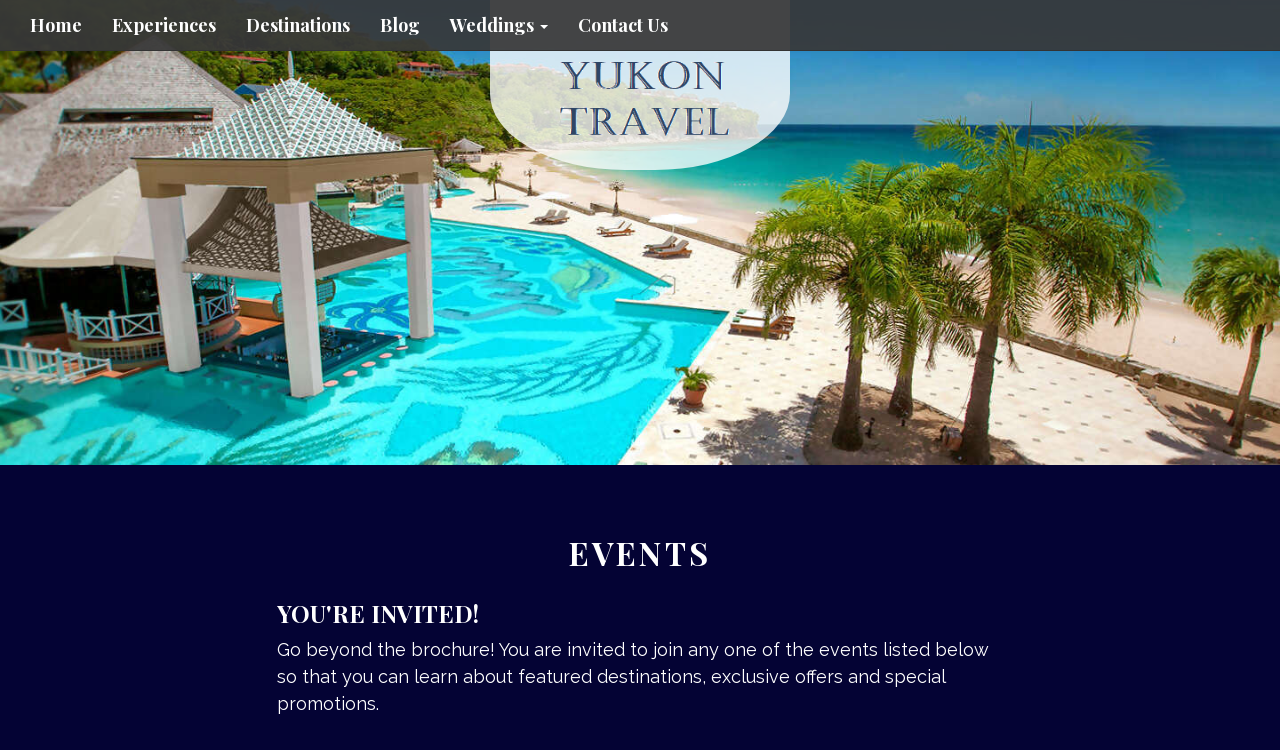

--- FILE ---
content_type: text/html; charset=utf-8
request_url: https://www.yukontravel.net/events
body_size: 2836
content:
<!DOCTYPE html>
<html lang="en">
	<head><link phx-track-static rel="stylesheet" href="/application/app-661bd56c782dba41ebd9d8e2a6273b8e.css?vsn=d">
<script phx-track-static type="text/javascript" src="/application/app-6cd98173cc17e65dac3414f2e8b491ab.js?vsn=d">
</script>
<!-- SEO Metadata & Tags: Generated 2026-01-14 02:11:43 -->
<script type="application/ld+json">{"@context":"https://schema.org","@graph":[{"@id":"https://www.yukontravel.net/#organization","@type":"Organization","address":{"@type":"PostalAddress","addressCountry":"CA","addressLocality":"Whitehorse","addressRegion":"YT","postalCode":"Y1A 2B1","streetAddress":"Suite 207 - 212 Main Street"},"description":"Our office is staffed with professional travel designers and travel specialists. Whether it is a cruise, adventure vacation, destination wedding, luxury escape, group or business travel, our designers are here, ready, willing and able to provide assistance in taking the stress out of your travel planning to help create memories that will last a lifetime!","email":"sandrine@yukontravel.net","logo":"https://cdn1.gttwl.net/logos/1584121398.6710165.png?auto=enhance&q=60&auto=enhance&q=60","name":"Yukon Travel","sameAs":[],"telephone":"+18676684488","url":"https://www.yukontravel.net/"}]}</script>
<meta name="tat-analytic-id" content="219345" />
<meta name="tat-analytic-kind" content="post" />
<meta name="tat-domain" content="yukontravel.net" />
<meta name="tat-id" content="578" />
<meta property="og:description" content="" />
<meta property="og:image" content="" />
<meta property="og:image:alt" content="Yukon Travel" />
<meta property="og:locale" content="en_US" />
<meta property="og:logo" content="https://cdn1.gttwl.net/logos/1584121398.6710165.png?auto=enhance&amp;q=60&amp;auto=enhance&amp;q=60" />
<meta property="og:site_name" content="Yukon Travel" />
<meta property="og:title" content="Events" />
<meta property="og:type" content="website" />
<meta property="og:url" content="https://www.yukontravel.net/events" />
<link rel="alternate" type="application/rss+xml" href="https://www.yukontravel.net/rss" />
<link rel="canonical" href="https://www.yukontravel.net/events" />
<link rel="alternate" hreflang="en" href="https://www.yukontravel.net/events" />
<link rel="alternate" hreflang="x-default" href="https://www.yukontravel.net/" />
<meta name="twitter:card" content="summary_large_image" />
<meta name="twitter:description" content="" />
<meta name="twitter:title" content="Events" />
		<meta charset="utf-8">
		<meta http-equiv="X-UA-Compatible" content="IE=edge">
		<meta name="viewport" content="width=device-width, initial-scale=1">
		<meta name="description" content="">
		<meta name="keywords" content="">
		<meta name="author" content="Yukon Travel">
		<title>Events</title>
		
		<!-- Bootstrap core CSS -->
		<link href="https://maxcdn.bootstrapcdn.com/bootstrap/3.3.4/css/bootstrap.min.css" rel="stylesheet">
		<!-- custom CSS -->
		<link href="/custom.css" rel="stylesheet">
		<link href="/colors.css" rel="stylesheet">
		<!-- Font Awesome 6.2.1 Alls -->
		<link src="https://cdnjs.cloudflare.com/ajax/libs/font-awesome/6.2.1/css/all.min.css"/>
		<script src="https://cdnjs.cloudflare.com/ajax/libs/font-awesome/6.2.1/js/all.min.js"></script>
		<link href="https://tacticals.travelsavers.com/softvoyage/SVtabstylesTRS.css" rel="stylesheet" type="text/css" />
		<!-- Travel Club  Codes (RSS FEEDS) -->
		<script src="/feedek/jquery.feedek.js" type="text/javascript"></script>
		<link rel="stylesheet" type="text/css" href="/feedek/jquery.feedek.css">
		
		
		
	</head>
	<body>
		
		<nav class="navbar navbar-default navbar-fixed-top">
			
			<div class="container-fluid">
				<div class="navbar-header">
					<button type="button" class="navbar-toggle collapsed" data-toggle="collapse" data-target="#navbar" aria-expanded="false" aria-controls="navbar">
						<span class="sr-only">Toggle navigation</span>
						<span class="icon-bar"></span>
						<span class="icon-bar"></span>
						<span class="icon-bar"></span>
					</button>
					 <!-- <a class="navbar-brand" href="#"><img src="https://tacticals.travelsavers.com/2015/OXP-templates/images/fake-logo.png"></a>-->      
				</div>
				<div id="navbar" class="navbar-collapse collapse">
					<ul class="nav navbar-nav">
						<li id="menu_home"><a href="/">Home</a></li>
						<li id="menu_experience"><a href="/products">Experiences</a></li>
						<li id="menu_destination"><a href="/destinations">Destinations</a></li>
						<li id="menu_blog"><a href="/blogs">Blog</a></li>
						
						
						
						
						
						
						<li id="menu_wedding" class="dropdown">
							<a href="#" class="dropdown-toggle" data-toggle="dropdown" role="button" aria-haspopup="true" aria-expanded="false">Weddings <span class="caret"></span></a>
							<ul class="dropdown-menu">
								
								<li><a href="/destination-wedding">Destination Wedding</a></li>
								
								<li><a href="/honeymoon">Honeymoon</a></li>
								
								<li><a href="/engagement">Engagement</a></li>
								
								<li><a href="/vow-renewal">Vow Renewal</a></li>
								
							</ul>
						</li>
						
						<li id="menu_contact"><a href="/contact-us">Contact Us</a></li>
						
					</ul>
					
				</div><!--/.nav-collapse -->
				</div><!--/.navbar-collapse -->
			</div>
		</nav>
		
		<div class="heroPhoto pagePhoto" style="background-image:url(https://cdn1.gttwl.net/attachments/global/1454987393_original.jpeg?auto=enhance&q=60);">
	<div class="navbar-brand">
		<a href="/">
			
			<img src="https://cdn1.gttwl.net/logos/1584121398.6710165.png?auto=enhance&q=60" alt="Yukon Travel">
			
		</a>
	</div>
</div>
<article class="sectionTint">
	<div class="container">
		
  	<h1 class="text-center">Events</h1>
  	
    
    <div class="description">
    	<h3><strong>You&#39;re Invited!</strong></h3>

<p>Go beyond the brochure! You are invited to join any one of the events listed below so that you can learn about featured destinations, exclusive offers and special promotions.&nbsp;</p>
    </div>
    
		<p class="text-center">
			<a class="btn btn-default" href="/go?title=Events">Learn More</a>
		</p>
		
  	
  </div><!--/container-->
</article>

	
		
		
	
	<!-- Products -->
	
	
	

			 
		<footer class="footer">
			<div class="container">
				<div id="footer">
					<div class="row">
						<div class="col-sm-4">
							<div id="footerLinks">
								<p>&copy; Yukon Travel 2026</p>
								<p><a href="/about-us">About Us</a></p>
								
								<br><a href="/terms-conditions">Terms & Conditions</a>
								
								
								
							</div>
							 
						</div>
						<div class="col-sm-4">
							<div id="contactUS">
								<h4>Contact Us</h4>
								
								
								<address>
									<span class="glyphicon glyphicon-envelope" aria-hidden="true"></span> sandrine@yukontravel.net<br>
									
									<span class="glyphicon glyphicon-phone" aria-hidden="true"></span> <a href="tel:(867) 668-4488">(867) 668-4488</a><br>
									
									
									<span class="glyphicon glyphicon-home" aria-hidden="true"></span>  Suite 207 - 212 Main Street Whitehorse, YT Y1A 2B1
									
								</address>
								
							</div>
							
						</div>
						<div class="col-sm-4">
							<div id="followUs">
								<h4>Follow Us</h4>
								<ul>
									
									
									<li><a href="https://www.facebook.com/yukontravel" target="_blank"><i class="fa-brands fa-facebook-f"></i></a></li>
									
									
									
									
									
									
									
								</ul>
							</div>
							<p>
<b>Hours of Operation:</b><br>
Monday to Friday 9:30am to 5:30pm YT<br>
Closed on weekends and Statutory Holidays
</p>
						</div>
					</div><!--end row-->
					<div class="row">
						<div class="col-sm-12">
							<div class="footer-logos">
							<img src="https://cdn1.gttwl.net/attachments/yukontravel.gttwl2.com/ko0zxlx5161/1453491830_original.png" alt="CFIB">
<img src="https://cdn1.gttwl.net/attachments/yukontravel.gttwl2.com/ko0zxlx5161/1453492817_original.jpeg" alt="Chamber of Commerce">
<img src="https://cdn1.gttwl.net/attachments/yukontravel.gttwl2.com/ko0zxlx5161/1453559194_original.jpeg" alt="Travelsavers">
							</div>
						</div>
					</div>
				</div>
			</div><!--end container-->
		</footer>
		
		<!-- js -->
		<script src="https://ajax.googleapis.com/ajax/libs/jquery/1.11.2/jquery.min.js"></script>
		<script src="https://maxcdn.bootstrapcdn.com/bootstrap/3.3.4/js/bootstrap.min.js"></script>
		<!-- Just for debugging purposes. Don't actually copy these 2 lines! -->
		<!--[if lt IE 9]><script src="../../assets/js/ie8-responsive-file-warning.js"></script><![endif]-->
		<!--<script src="../../assets/js/ie-emulation-modes-warning.js"></script>-->
		<!-- HTML5 shim and Respond.js for IE8 support of HTML5 elements and media queries -->
		<!--[if lt IE 9]>
			<script src="https://oss.maxcdn.com/html5shiv/3.7.2/html5shiv.min.js"></script>
			<script src="https://oss.maxcdn.com/respond/1.4.2/respond.min.js"></script>
		<![endif]-->
		<script src="/custom.js"></script>
		
		<script src="https://travelsavers.net3000.ca/js/loader.js"></script>
		
		
	</body>
</html>

--- FILE ---
content_type: text/css; charset=utf-8
request_url: https://www.yukontravel.net/colors.css
body_size: 98
content:
body, .sectionTint, .col-sm-6 h4, .col-md-6 h4 {
  background-color: #040334;
}

--- FILE ---
content_type: text/javascript
request_url: https://travelsavers.net3000.ca/js/trs.js?v1.01
body_size: 869
content:
var travelsavers = {
    get apiurl() {
        if (window.location.href.includes("localhost:44380")) {
            return "/";
        } else if (window.location.href.includes("travelsavers-staging.net3000.ca")) {
            return "https://travelsavers-staging.net3000.ca/";
        } else {
            return "https://travelsavers.net3000.ca/";
        }
    },
    initApp() {
        var counter = 1;
        jQuery("[data-trs='ads']").each(function () {
            var alias = jQuery(this).data("alias");
            if (!alias) { return; }
            var template = jQuery(this).data("template");
            if (!template) { template = "1"; }
            var pagesize = jQuery(this).data("pagesize");
            if (!pagesize) { pagesize = null; }
            var group = jQuery(this).data("group");
            if (!group) { group = null; }
            if (!jQuery(this).attr("id")) {
                jQuery(this).attr("id", "trs-ads-" + counter);
            }
            var elementID = jQuery(this).attr("id");
            travelsavers.loadPackage({ alias: alias, template: template, elementID: elementID, pagesize: pagesize, group: group });
            counter++;
        });
        counter = 0;
        jQuery("[data-trs='flights']").each(function () {
            var alias = jQuery(this).data("alias");
            if (!alias) { return; }
            var template = jQuery(this).data("template");
            if (!template) { template = "1"; }
            var pagesize = jQuery(this).data("pagesize");
            if (!pagesize) { pagesize = null; }
            if (!jQuery(this).attr("id")) {
                jQuery(this).attr("id", "trs-flights-" + counter);
            }
            var elementID = jQuery(this).attr("id");
            travelsavers.loadFlight({ alias: alias, template: template, elementID: elementID, pagesize: pagesize });
            counter++;
        });
    },
    async loadPackage(parameters = { alias: null, elementID: null, template: null, pagesize: null, group: null }) {
        if (!parameters || !parameters.alias || !parameters.elementID) { return; }
        if (jQuery("#" + parameters.elementID).text().length > 10) {
            parameters.template = undefined;
        } else {
            parameters.template = await (await fetch(travelsavers.apiurl + `ad-templates/ad${parameters.template}.html`)).text();
        }
        let queryparams = [];
        let queryparamstring = "";
        if (parameters.pagesize) {
            queryparams.push("pagesize=" + parameters.pagesize);
        }
        if (parameters.group) {
            queryparams.push("groupcode=" + parameters.group);
        }
        if (queryparams.length > 0) {
            queryparamstring = "?" + queryparams.join("&");
        }
        var ads = await (await fetch(travelsavers.apiurl + `ads/${parameters.alias}${queryparamstring}`)).json();
        if (!ads.data) {
            ads = {
                data: {
                    actionURL: null,
                    ads: []
                }
            }
        }

        Vue.createApp({
            template: parameters.template,
            data() {
                return {
                    actionURL: ads.data.actionURL,
                    ads: ads.data.ads
                }
            },
            methods: {
                submit(ad) {
                    var form = document.getElementById(ad.formName);
                    form.submit();
                },
                numeral(amount, format) {
                    if (!format) { format = "$0,0[.]00"; }
                    return numeral(amount).format(format);
                }
            },
            mounted() {
                jQuery(`#${parameters.elementID},#${parameters.elementID} > *`).show();
            }
        }).mount("#" + parameters.elementID);
    },
    async loadFlight(parameters = { alias: null, elementID: null, template: null, pagesize: null }) {
        if (!parameters || !parameters.alias || !parameters.elementID) { return; }
        if (jQuery("#" + parameters.elementID).text().length > 10) {
            parameters.template = undefined;
        } else {
            parameters.template = await (await fetch(travelsavers.apiurl + `flight-templates/flight${parameters.template}.html`)).text();
        }
        let pagesizeparam = "";
        if (parameters.pagesize) {
            pagesizeparam = "?pagesize=" + parameters.pagesize;
        }
        var flights = await (await fetch(travelsavers.apiurl + `flights/${parameters.alias}${pagesizeparam}`)).json();
        Vue.createApp({
            template: parameters.template,
            data() {
                return {
                    actionURL: flights.data.actionURL,
                    flights: flights.data.flights
                }
            },
            methods: {
                submit(flight) {
                    var form = document.getElementById(flight.formName);
                    form.submit();
                },
                moment(dt, format) {
                    if (!format) { format = "LLLL"; }
                    return moment(dt).format(format);
                },
                numeral(amount, format) {
                    if (!format) { format = "$0,0[.]00"; }
                    return numeral(amount).format(format);
                }
            },
            mounted() {
                jQuery(`#${parameters.elementID},#${parameters.elementID} > *`).show();
            }
        }).mount("#" + parameters.elementID);
    }
}

travelsavers.initApp();

--- FILE ---
content_type: text/javascript
request_url: https://travelsavers.net3000.ca/js/loader.js
body_size: 841
content:
var travelSavers = {
    apiURL: "https://travelsavers.net3000.ca",
    version: (new URLSearchParams(window.location.search)).get("v"),
    assets: [],
    required: ["https://unpkg.com/vue@3.1.1/dist/vue.global.prod.js"],
    findScript: document.querySelectorAll("div[data-template]"),
    loadAsset: function (scripts, thenLoad) {
        var ready = 0;
        for (let srcURL of scripts) {
            var fRef;
            if (srcURL.includes(".js")) {
                fRef = document.createElement('script');
                fRef.setAttribute("type", "text/javascript");
                fRef.setAttribute("src", srcURL);
            } else if (srcURL.includes("css")) {
                fRef = document.createElement("link");
                fRef.setAttribute("rel", "stylesheet");
                fRef.setAttribute("type", "text/css");
                fRef.setAttribute("href", srcURL);
            }
            if (fRef) {
                document.getElementsByTagName("head")[0].appendChild(fRef);
                if (thenLoad) {
                    fRef.addEventListener("load", function () {
                        ready++;
                        if (ready == scripts.length) {
                            travelSavers.loadAsset([thenLoad]);
                        }
                    });
                }
            }
        }
    }
};

if (window.location.href.includes("localhost:44380")) {
    travelSavers.apiURL = "";
    required: ["https://unpkg.com/vue@3.1.1/dist/vue.global.js"];
}

if (travelSavers.version) {
    travelSavers.version = "?v=" + travelSavers.version;
} else {
    travelSavers.version = "?v1.01";
}

travelSavers.assets = [travelSavers.apiURL + "/css/travelsavers.bootstrap.css" + travelSavers.version];

if (travelSavers.findScript && travelSavers.findScript.length > 0) {
    for (var item of travelSavers.findScript) {
        if (item.dataset["trs"] == "ads") {
            travelSavers.assets.push(`${travelSavers.apiURL}/ad-templates/template${item.dataset["template"]}.css${travelSavers.version}`);
        } else if (item.dataset["trs"] == "flights") {
            travelSavers.assets.push(`${travelSavers.apiURL}/flight-templates/template${item.dataset["template"]}.css${travelSavers.version}`);
        }
    }
}

travelSavers.loadAsset(travelSavers.assets);
var hasjQuery = false;
for (let script of document.getElementsByTagName("script")) {
    if (script.src.includes("/query") && script.src.endsWith(".js")) {
        hasjQuery = true;
    }
}

if (!hasjQuery) {
    travelSavers.required.push("https://code.jquery.com/jquery-3.6.4.min.js");
}
travelSavers.loadAsset(travelSavers.required, travelSavers.apiURL + "/js/trs.js" + travelSavers.version);